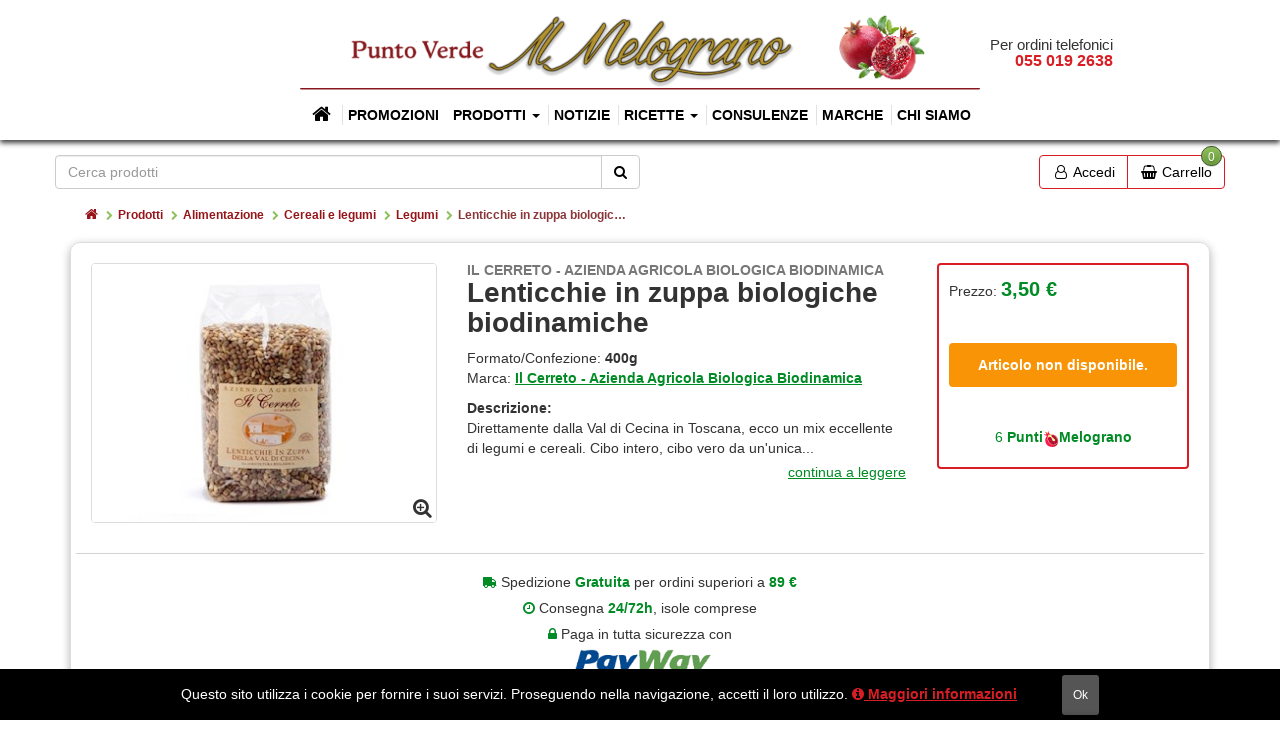

--- FILE ---
content_type: text/html; charset=utf-8
request_url: https://puntoverdeilmelograno.it/prodotti/alimentazione/cereali-e-legumi/legumi/lenticchie-in-zuppa-biologiche-biodinamiche
body_size: 13253
content:

<!DOCTYPE html>
<html lang="it-IT" dir="ltr">
<head>
    <meta charset="utf-8" />
    <meta name="viewport" content="width=device-width, initial-scale=1.0,maximum-scale=1">
    <meta http-equiv="X-UA-Compatible" content="IE=edge,chrome=1">
    <!-- Version v2.3 -->
    

<link rel="apple-touch-icon" href="/favicons/apple-touch-icon-152x152.png">
<link rel="apple-touch-icon" sizes="57x57" href="/favicons/apple-touch-icon-57x57.png">
<link rel="apple-touch-icon" sizes="60x60" href="/favicons/apple-touch-icon-60x60.png">
<link rel="apple-touch-icon" sizes="72x72" href="/favicons/apple-touch-icon-72x72.png">
<link rel="apple-touch-icon" sizes="76x76" href="/favicons/apple-touch-icon-76x76.png">
<link rel="apple-touch-icon" sizes="114x114" href="/favicons/apple-touch-icon-114x114.png">
<link rel="apple-touch-icon" sizes="120x120" href="/favicons/apple-touch-icon-120x120.png">
<link rel="apple-touch-icon" sizes="144x144" href="/favicons/apple-touch-icon-144x144.png">
<link rel="apple-touch-icon" sizes="152x152" href="/favicons/apple-touch-icon-152x152.png">
<link rel="apple-touch-icon" sizes="180x180" href="/favicons/apple-touch-icon-180x180.png">
<link rel="icon" type="image/png" href="/favicons/favicon-16x16.png" sizes="16x16">
<link rel="icon" type="image/png" href="/favicons/favicon-32x32.png" sizes="32x32">
<link rel="icon" type="image/png" href="/favicons/android-chrome-192x192.png" sizes="192x192">
<link rel="icon" type="image/png" href="/favicons/favicon-194x194.png" sizes="194x194">
<link rel="icon" type="image/png" href="/favicons/favicon-96x96.png" sizes="96x96">
<link rel="manifest" href="https://puntoverdeilmelograno.it/manifest.webmanifest">
<link rel="mask-icon" href="/favicons/safari-pinned-tab.svg" color="#d81e24">
<link rel="shortcut icon" href="/favicons/favicon.ico">
<meta name="msapplication-TileColor" content="#ffc40d">
<meta name="msapplication-TileImage" content="/favicons/mstile-144x144.png">
<meta name="theme-color" content="#000000">
<meta name="apple-mobile-web-app-title" content="Punto Verde Il Melograno">
<meta name="application-name" content="Punto Verde Il Melograno">
<meta name="msapplication-config" content="/favicons/browserconfig.xml">

        <title>Il Cerreto - Azienda Agricola Biologica Biodinamica - Lenticchie in zuppa biologiche biodinamiche | Punto Verde Il Melograno</title>
    
    <link rel="canonical" href="https://puntoverdeilmelograno.it/prodotti/alimentazione/cereali-e-legumi/legumi/lenticchie-in-zuppa-biologiche-biodinamiche" />
    <meta name="description" content="Lenticchie in zuppa biodinamiche Il Cerreto Val di Cecina. Mix squisito è pensato per il giusto equilibrio di fibre e proteine ricco di gusto. Senza Ammollo">
    
<meta property="og:url" content="https://puntoverdeilmelograno.it/$p78658" />
<meta property="og:title" content="Il Cerreto - Azienda Agricola Biologica Biodinamica - Lenticchie in zuppa biologiche biodinamiche" />
<meta property="og:description" content="Lenticchie in zuppa biodinamiche Il Cerreto Val di Cecina. Mix squisito è pensato per il giusto equilibrio di fibre e proteine ricco di gusto. Senza Ammollo" />
<meta property="og:image" content="https://puntoverdeilmelograno.it/pictures/1e11fe40-cf50-eb11-8144-020100018417" />

<meta name="twitter:card" content="summary_large_image" />
<meta name="twitter:title" content="Il Cerreto - Azienda Agricola Biologica Biodinamica - Lenticchie in zuppa biologiche biodinamiche" />
<meta name="twitter:description" content="Lenticchie in zuppa biodinamiche Il Cerreto Val di Cecina. Mix squisito è pensato per il giusto equilibrio di fibre e proteine ricco di gusto. Senza Ammollo" />
<meta name="twitter:image" content="https://puntoverdeilmelograno.it/pictures/1e11fe40-cf50-eb11-8144-020100018417" />

    <meta name="author" content="Punto Verde Il Melograno">
    <meta name="copyright" content="© 2026 - Punto Verde Il Melograno" />

    <link href="/css/wb-layout?v=TOB_ryfsECWuhxi-YPBYn6rEkaUyAahOPf4KGGMBtDc1" rel="stylesheet"/>

    <link href="/css/wb-print?v=lejKgEo2sllxYtcrZs2bgKPl34uPV6pJLA7TXaUyxrg1;" rel="stylesheet" type="text/css" media="print" />

    <script type="application/ld+json">
        {"@context":"http://schema.org","@type":"GroceryStore","@id":"puntoverdeilmelograno.it","image":"https://puntoverdeilmelograno.it/Images/logo-sd.jpg","name":"Punto Verde Il Melograno","url":"https://puntoverdeilmelograno.it/","logo":"https://puntoverdeilmelograno.it/Images/logo-sd.jpg","description":"Scopri il nostro negozio, la nostra gamma di prodotti bio di alta qualità, i nostri integratori alimentari ed i nostri 20 anni di esperienza al vostro servizio.","telephone":"+390558315442","email":"info@puntoverdeilmelograno.it","address":{"@type":"PostalAddress","streetAddress":"via Tanzini 57","addressLocality":"Pontassieve","addressRegion":"Firenze","postalCode":"50065","addressCountry":"Italia"},"geo":{"@type":"GeoCoordinates","latitude":"43.775485","longitude":"11.438613"},"hasMap":"https://www.google.it/maps/place/Punto+Verde+'Il+Melograno'/@43.7746367,11.4330437,15z/data=!4m5!3m4!1s0x0:0x7eace4ecb165b1f7!8m2!3d43.7755044!4d11.4386227","openingHours":["Mo 09:00-13:00","Mo 16:00-19:30","Tu 09:00-13:00","Tu 16:00-19:30","We 09:00-13:00","Th 09:00-13:00","Th 16:00-19:30","Fr 09:00-13:00","Fr 16:00-19:30","Sa 09:00-13:00","Sa 16:00-19:30"]}
    </script>
    
    
    <link href="/css/wb-product?v=D593vhU_ocT4MsRnyRAJXWKywJOGjvUDiwwfRwby8Os1" rel="stylesheet"/>


</head>
<body class="preload  ">
    <div class="sb-overlay"></div>
    <header>

        <div class="hidden-xs hidden-tn logo-container">
            <div class="order-by-phone">
                <span>Per ordini telefonici</span><span>055 019 2638</span>
            </div>
            <a tabindex="1" href="/">
                <img class="logo-brand" alt="Punto Verde Il Melograno" src="/Images/header-brand.png" />
            </a>
        </div>
        

<nav id="menu" class="navbar navbar-default navbar-static-top">
    <div class="navbar-header">
        <button tabindex="1" type="button" class="navbar-toggle collapsed pull-left" data-toggle="offcanvas"  aria-label="menu">
            <span class="icon-bar"></span>
            <span class="icon-bar"></span>
            <span class="icon-bar"></span>
        </button>
        <div>
            <a tabindex="1" href="/" class="visible-xs-block visible-tn-block brand-xs brand-xs">
                <img class="logo-brand" alt="Punto Verde Il Melograno" src="/Images/header-brand.png" />
            </a>
        </div>
    </div>
    <div id="navbar" class="collapse navbar-collapse sidebar-offcanvas">
        <ul class="nav navbar-nav">
            <li class="home">
                <a tabindex="1" href="/"><i class="fa fa-home fa-fw"></i><span class="visible-xs-inline visible-tn-inline">Home</span> </a>
            </li>

                <li class=""><a tabindex="1" href="/prodotti/promozioni">Promozioni</a></li>
                <li class="dropdown visible-xs-block visible-tn-block">
                    <a tabindex="1" href="/prodotti" class="dropdown-toggle" data-toggle="dropdown" role="button" aria-haspopup="true" aria-expanded="false">Prodotti <span class="caret"></span></a>
                    <ul class="dropdown-menu">
                            <li class="">
                                <a tabindex="1" href="/prodotti/alimentazione">Alimentazione</a>
                            </li>
                            <li class="">
                                <a tabindex="1" href="/prodotti/benessere-e-salute">Benessere e salute</a>
                            </li>
                            <li class="">
                                <a tabindex="1" href="/prodotti/piante-e-funghi-officinali">Piante e funghi officinali</a>
                            </li>
                            <li class="">
                                <a tabindex="1" href="/prodotti/integratori-alimentari-e-superfood">Integratori alimentari e superfood</a>
                            </li>
                            <li class="">
                                <a tabindex="1" href="/prodotti/oli-essenziali">Oli essenziali</a>
                            </li>
                            <li class="">
                                <a tabindex="1" href="/prodotti/cura-della-persona-igiene-e-cosmesi">Cura della persona/igiene e cosmesi</a>
                            </li>
                            <li class="">
                                <a tabindex="1" href="/prodotti/mamma-e-bimbi">Mamma e bimbi</a>
                            </li>
                            <li class="">
                                <a tabindex="1" href="/prodotti/casa">Casa</a>
                            </li>
                            <li class="">
                                <a tabindex="1" href="/prodotti/oggettistica-e-libri">Oggettistica e libri</a>
                            </li>
                            <li class="">
                                <a tabindex="1" href="/prodotti/sport">Sport</a>
                            </li>
                            <li class="">
                                <a tabindex="1" href="/prodotti/test-e-rimedi">Test e rimedi</a>
                            </li>
                            <li class="">
                                <a tabindex="1" href="/prodotti/oligoterapia">Oligoterapia</a>
                            </li>
                            <li class="">
                                <a tabindex="1" href="/prodotti/natale">Natale</a>
                            </li>
                            <li class="">
                                <a tabindex="1" href="/prodotti/amici-animali">Amici Animali</a>
                            </li>
                                            </ul>
                </li>
                <li class="menu-large hidden-tn hidden-xs dropdown">
                    <a tabindex="1" href="/prodotti" class="dropdown-toggle" data-toggle="dropdown" role="button" aria-haspopup="true" aria-expanded="false">Prodotti <span class="caret"></span></a>
                    <div class="dropdown-menu">
                        <ul class="list-group">
                                <li class="list-group-item  active">
                                    <a tabindex="1" data-target="#sub-item-0" href="/prodotti/alimentazione">Alimentazione</a>
                                </li>
                                <li class="list-group-item ">
                                    <a tabindex="1" data-target="#sub-item-1" href="/prodotti/benessere-e-salute">Benessere e salute</a>
                                </li>
                                <li class="list-group-item ">
                                    <a tabindex="1" data-target="#sub-item-2" href="/prodotti/piante-e-funghi-officinali">Piante e funghi officinali</a>
                                </li>
                                <li class="list-group-item ">
                                    <a tabindex="1" data-target="#sub-item-3" href="/prodotti/integratori-alimentari-e-superfood">Integratori alimentari e superfood</a>
                                </li>
                                <li class="list-group-item ">
                                    <a tabindex="1" data-target="#sub-item-4" href="/prodotti/oli-essenziali">Oli essenziali</a>
                                </li>
                                <li class="list-group-item ">
                                    <a tabindex="1" data-target="#sub-item-5" href="/prodotti/cura-della-persona-igiene-e-cosmesi">Cura della persona/igiene e cosmesi</a>
                                </li>
                                <li class="list-group-item ">
                                    <a tabindex="1" data-target="#sub-item-6" href="/prodotti/mamma-e-bimbi">Mamma e bimbi</a>
                                </li>
                                <li class="list-group-item ">
                                    <a tabindex="1" data-target="#sub-item-7" href="/prodotti/casa">Casa</a>
                                </li>
                                <li class="list-group-item ">
                                    <a tabindex="1" data-target="#sub-item-8" href="/prodotti/oggettistica-e-libri">Oggettistica e libri</a>
                                </li>
                                <li class="list-group-item ">
                                    <a tabindex="1" data-target="#sub-item-9" href="/prodotti/sport">Sport</a>
                                </li>
                                <li class="list-group-item ">
                                    <a tabindex="1" data-target="#sub-item-10" href="/prodotti/test-e-rimedi">Test e rimedi</a>
                                </li>
                                <li class="list-group-item ">
                                    <a tabindex="1" data-target="#sub-item-11" href="/prodotti/oligoterapia">Oligoterapia</a>
                                </li>
                                <li class="list-group-item ">
                                    <a tabindex="1" data-target="#sub-item-12" href="/prodotti/natale">Natale</a>
                                </li>
                                <li class="list-group-item ">
                                    <a tabindex="1" data-target="#sub-item-13" href="/prodotti/amici-animali">Amici Animali</a>
                                </li>
                        </ul>
                        <div class="sub-items">
                                <div id="sub-item-0" class="sub-item active">
                                    <h3>Alimentazione</h3>
                                    <p>Alimenti Biologici e Naturali per tutti i gusti e per ogni tipo di dieta.</p>
                                    <hr />
                                    <div>
                                            <ul>
                                                    <li><i class="fa fa-angle-right fa-fw"></i>&nbsp;<a href="/prodotti/alimentazione/bevande">Bevande</a></li>
                                                    <li><i class="fa fa-angle-right fa-fw"></i>&nbsp;<a href="/prodotti/alimentazione/caffe-e-surrogati-te-ed-infusi">Caff&#233; e surrogati, t&#233; ed infusi</a></li>
                                                    <li><i class="fa fa-angle-right fa-fw"></i>&nbsp;<a href="/prodotti/alimentazione/cereali-e-legumi">Cereali e legumi</a></li>
                                                    <li><i class="fa fa-angle-right fa-fw"></i>&nbsp;<a href="/prodotti/alimentazione/cioccolato-e-cacao">Cioccolato e cacao</a></li>
                                                    <li><i class="fa fa-angle-right fa-fw"></i>&nbsp;<a href="/prodotti/alimentazione/colazione">Colazione</a></li>
                                                    <li><i class="fa fa-angle-right fa-fw"></i>&nbsp;<a href="/prodotti/alimentazione/condimenti-e-salse">Condimenti e salse</a></li>
                                                    <li><i class="fa fa-angle-right fa-fw"></i>&nbsp;<a href="/prodotti/alimentazione/confetture-marmellate-e-creme-spalmabili-dolci">Confetture, marmellate e creme spalmabili dolci</a></li>
                                                    <li><i class="fa fa-angle-right fa-fw"></i>&nbsp;<a href="/prodotti/alimentazione/conserve">Conserve</a></li>
                                                    <li><i class="fa fa-angle-right fa-fw"></i>&nbsp;<a href="/prodotti/alimentazione/macrobiotica-e-cucina-orientale">Macrobiotica e cucina orientale</a></li>
                                                                                                    <li class="all"><i class="fa fa-angle-double-right fa-fw"></i>&nbsp;<a href="/prodotti/alimentazione">Vedi tutte</a></li>
                                            </ul>
                                                                                    <img alt="" class="thumbnail" src="/pictures/8bd84768-a41a-e711-80de-020100018417/200" />
                                    </div>

                                </div>
                                <div id="sub-item-1" class="sub-item">
                                    <h3>Benessere e salute</h3>
                                    <p>In questa sezione potrete cercare un rimedio naturale per un disturbo facendo una ricerca per sistemi di organi del corpo (apparati e sistemi).</p>
                                    <hr />
                                    <div>
                                            <ul>
                                                    <li><i class="fa fa-angle-right fa-fw"></i>&nbsp;<a href="/prodotti/benessere-e-salute/alcalinizzanti">Alcalinizzanti</a></li>
                                                    <li><i class="fa fa-angle-right fa-fw"></i>&nbsp;<a href="/prodotti/benessere-e-salute/ansia-e-stress">Ansia e stress</a></li>
                                                    <li><i class="fa fa-angle-right fa-fw"></i>&nbsp;<a href="/prodotti/benessere-e-salute/antiossidanti">Antiossidanti</a></li>
                                                    <li><i class="fa fa-angle-right fa-fw"></i>&nbsp;<a href="/prodotti/benessere-e-salute/apparato-muscolo-scheletrico">Apparato muscolo scheletrico</a></li>
                                                    <li><i class="fa fa-angle-right fa-fw"></i>&nbsp;<a href="/prodotti/benessere-e-salute/antinfiammatori">Antinfiammatori</a></li>
                                                    <li><i class="fa fa-angle-right fa-fw"></i>&nbsp;<a href="/prodotti/benessere-e-salute/apparato-digerente">Apparato Digerente</a></li>
                                                    <li><i class="fa fa-angle-right fa-fw"></i>&nbsp;<a href="/prodotti/benessere-e-salute/apparato-respiratorio">Apparato Respiratorio</a></li>
                                                    <li><i class="fa fa-angle-right fa-fw"></i>&nbsp;<a href="/prodotti/benessere-e-salute/apparato-uro-genitale">Apparato Uro-genitale</a></li>
                                                    <li><i class="fa fa-angle-right fa-fw"></i>&nbsp;<a href="/prodotti/benessere-e-salute/sistema-osteo-articolare">Sistema Osteo-Articolare</a></li>
                                                                                                    <li class="all"><i class="fa fa-angle-double-right fa-fw"></i>&nbsp;<a href="/prodotti/benessere-e-salute">Vedi tutte</a></li>
                                            </ul>
                                                                                    <img alt="" class="thumbnail" src="/pictures/a1928e74-a618-e711-80de-020100018417/200" />
                                    </div>

                                </div>
                                <div id="sub-item-2" class="sub-item">
                                    <h3>Piante e funghi officinali</h3>
                                    <p>Venite a vedere come trovare nelle piante e nei funghi una fonte terapeutica eccellente.</p>
                                    <hr />
                                    <div>
                                            <ul>
                                                    <li><i class="fa fa-angle-right fa-fw"></i>&nbsp;<a href="/prodotti/piante-e-funghi-officinali/piante-officinali-singole">Piante officinali singole</a></li>
                                                    <li><i class="fa fa-angle-right fa-fw"></i>&nbsp;<a href="/prodotti/piante-e-funghi-officinali/piante-officinali-composte">Piante officinali composte</a></li>
                                                    <li><i class="fa fa-angle-right fa-fw"></i>&nbsp;<a href="/prodotti/piante-e-funghi-officinali/piante-officinali-in-gemmoderivato">Piante officinali in gemmoderivato</a></li>
                                                    <li><i class="fa fa-angle-right fa-fw"></i>&nbsp;<a href="/prodotti/piante-e-funghi-officinali/piante-officinali-in-tinture-madri">Piante officinali in tinture madri</a></li>
                                                    <li><i class="fa fa-angle-right fa-fw"></i>&nbsp;<a href="/prodotti/piante-e-funghi-officinali/piante-officinali-in-estratto-secco">Piante officinali in estratto secco</a></li>
                                                    <li><i class="fa fa-angle-right fa-fw"></i>&nbsp;<a href="/prodotti/piante-e-funghi-officinali/piante-officinali-in-filtro">Piante officinali in filtro</a></li>
                                                    <li><i class="fa fa-angle-right fa-fw"></i>&nbsp;<a href="/prodotti/piante-e-funghi-officinali/piante-officinali-in-succo">Piante officinali in succo</a></li>
                                                    <li><i class="fa fa-angle-right fa-fw"></i>&nbsp;<a href="/prodotti/piante-e-funghi-officinali/funghi-officinali">Funghi officinali</a></li>
                                                                                            </ul>
                                                                                    <img alt="" class="thumbnail" src="/pictures/a626fae8-f4b0-e711-80e9-020100018417/200" />
                                    </div>

                                </div>
                                <div id="sub-item-3" class="sub-item">
                                    <h3>Integratori alimentari e superfood</h3>
                                    <p>Scopri i rimedi naturali con cui rinforzare il tuo organismo e contrastare disturbi.</p>
                                    <hr />
                                    <div>
                                            <ul>
                                                    <li><i class="fa fa-angle-right fa-fw"></i>&nbsp;<a href="/prodotti/integratori-alimentari-e-superfood/bimbi">Bimbi</a></li>
                                                    <li><i class="fa fa-angle-right fa-fw"></i>&nbsp;<a href="/prodotti/integratori-alimentari-e-superfood/donna">Donna</a></li>
                                                    <li><i class="fa fa-angle-right fa-fw"></i>&nbsp;<a href="/prodotti/integratori-alimentari-e-superfood/uomo">Uomo</a></li>
                                                    <li><i class="fa fa-angle-right fa-fw"></i>&nbsp;<a href="/prodotti/integratori-alimentari-e-superfood/superfood">Superfood</a></li>
                                                                                            </ul>
                                                                                    <img alt="" class="thumbnail" src="/pictures/9bb78e5d-cc79-e711-80e5-020100018417/200" />
                                    </div>

                                </div>
                                <div id="sub-item-4" class="sub-item">
                                    <h3>Oli essenziali</h3>
                                    <p>Oli biologici e naturali per il corpo e l&#39;aromaterapia. La potenza concentrata delle piante per il corpo, lo spirito e l’anima.</p>
                                    <hr />
                                    <div>
                                            <ul>
                                                <li class="all"><i class="fa fa-angle-double-right fa-fw"></i>&nbsp;<a href="/prodotti/oli-essenziali">Vedi i prodotti</a></li>
                                            </ul>
                                                                                    <img alt="" class="thumbnail" src="/pictures/2bba9dc7-a718-e711-80de-020100018417/200" />
                                    </div>

                                </div>
                                <div id="sub-item-5" class="sub-item">
                                    <h3>Cura della persona/igiene e cosmesi</h3>
                                    <p>Gamma completa di prodotti per la cura della pelle, del corpo e dei capelli per uomo, donna, neonati e bambini.</p>
                                    <hr />
                                    <div>
                                            <ul>
                                                    <li><i class="fa fa-angle-right fa-fw"></i>&nbsp;<a href="/prodotti/cura-della-persona-igiene-e-cosmesi/bagnodoccia-e-detergenti-per-il-corpo">Bagnodoccia e Detergenti per il corpo</a></li>
                                                    <li><i class="fa fa-angle-right fa-fw"></i>&nbsp;<a href="/prodotti/cura-della-persona-igiene-e-cosmesi/cura-dei-capelli">Cura dei Capelli</a></li>
                                                    <li><i class="fa fa-angle-right fa-fw"></i>&nbsp;<a href="/prodotti/cura-della-persona-igiene-e-cosmesi/cosmesi">Cosmesi</a></li>
                                                    <li><i class="fa fa-angle-right fa-fw"></i>&nbsp;<a href="/prodotti/cura-della-persona-igiene-e-cosmesi/saponi-naturali-deodoranti-e-profumi">Saponi Naturali, Deodoranti e Profumi</a></li>
                                                    <li><i class="fa fa-angle-right fa-fw"></i>&nbsp;<a href="/prodotti/cura-della-persona-igiene-e-cosmesi/solari">Solari</a></li>
                                                                                            </ul>
                                                                                    <img alt="" class="thumbnail" src="/pictures/13b84adc-f7b0-e711-80e9-020100018417/200" />
                                    </div>

                                </div>
                                <div id="sub-item-6" class="sub-item">
                                    <h3>Mamma e bimbi</h3>
                                    <p>Ecologici e bio, scoprite i nostri prodotti per la cura e l&#39;igiene oltre ad integratori per aiutarvi a rafforzarvi e affrontare insieme l&#39;avventura della vita.</p>
                                    <hr />
                                    <div>
                                            <ul>
                                                    <li><i class="fa fa-angle-right fa-fw"></i>&nbsp;<a href="/prodotti/mamma-e-bimbi/alimentazione-del-bebe">Alimentazione del beb&#233;</a></li>
                                                    <li><i class="fa fa-angle-right fa-fw"></i>&nbsp;<a href="/prodotti/mamma-e-bimbi/prodotti-per-la-gravidanza-e-l-allattamento">Prodotti per la gravidanza e l&#39;allattamento</a></li>
                                                    <li><i class="fa fa-angle-right fa-fw"></i>&nbsp;<a href="/prodotti/mamma-e-bimbi/igiene-e-salute-del-bebe">Igiene e salute del beb&#233;</a></li>
                                                    <li><i class="fa fa-angle-right fa-fw"></i>&nbsp;<a href="/prodotti/mamma-e-bimbi/accessori-ed-abbigliamento">Accessori ed abbigliamento</a></li>
                                                                                            </ul>
                                                                                    <img alt="" class="thumbnail" src="/pictures/38b4d491-fab0-e711-80e9-020100018417/200" />
                                    </div>

                                </div>
                                <div id="sub-item-7" class="sub-item">
                                    <h3>Casa</h3>
                                    <p>In questa sezione troverete tutti i prodotti per la cura e l&#39;igiene della casa nel pieno rispeto di chi li usa e della natura.</p>
                                    <hr />
                                    <div>
                                            <ul>
                                                    <li><i class="fa fa-angle-right fa-fw"></i>&nbsp;<a href="/prodotti/casa/profumo-per-l-ambiente">Profumo per l&#39;ambiente</a></li>
                                                    <li><i class="fa fa-angle-right fa-fw"></i>&nbsp;<a href="/prodotti/casa/detersivi-e-detergenti">Detersivi e detergenti</a></li>
                                                    <li><i class="fa fa-angle-right fa-fw"></i>&nbsp;<a href="/prodotti/casa/decorazioni-e-complementi-d-arredo">Decorazioni e complementi d&#39;arredo</a></li>
                                                                                            </ul>
                                                                                    <img alt="" class="thumbnail" src="/pictures/a429e1c0-b81a-e711-80de-020100018417/200" />
                                    </div>

                                </div>
                                <div id="sub-item-8" class="sub-item">
                                    <h3>Oggettistica e libri</h3>
                                    <p>Soluzioni ecologiche con cui abbellire e  migliorare l’atmosfera della tua casa,design orientale e feng shui,shungite, incensi, libri, candele e oggettistica.</p>
                                    <hr />
                                    <div>
                                            <ul>
                                                    <li><i class="fa fa-angle-right fa-fw"></i>&nbsp;<a href="/prodotti/oggettistica-e-libri/deodoranti-per-la-casa">Deodoranti per la casa</a></li>
                                                    <li><i class="fa fa-angle-right fa-fw"></i>&nbsp;<a href="/prodotti/oggettistica-e-libri/libri">Libri</a></li>
                                                    <li><i class="fa fa-angle-right fa-fw"></i>&nbsp;<a href="/prodotti/oggettistica-e-libri/incensi-e-portaincensi">Incensi e portaincensi</a></li>
                                                    <li><i class="fa fa-angle-right fa-fw"></i>&nbsp;<a href="/prodotti/oggettistica-e-libri/oggettistica">Oggettistica</a></li>
                                                                                            </ul>
                                                                                    <img alt="" class="thumbnail" src="/pictures/11f183af-d41d-e711-80de-020100018417/200" />
                                    </div>

                                </div>
                                <div id="sub-item-9" class="sub-item">
                                    <h3>Sport</h3>
                                    <p>Integratori e tonici contrastano lo stress ossidativo, ritardano l&#39;insorgere della fatica, aiutarno il corpo a ritrovare energia e costruire la massa muscolare.</p>
                                    <hr />
                                    <div>
                                            <ul>
                                                <li class="all"><i class="fa fa-angle-double-right fa-fw"></i>&nbsp;<a href="/prodotti/sport">Vedi i prodotti</a></li>
                                            </ul>
                                                                                    <img alt="" class="thumbnail" src="/pictures/4a162cbe-fcb0-e711-80e9-020100018417/200" />
                                    </div>

                                </div>
                                <div id="sub-item-10" class="sub-item">
                                    <h3>Test e rimedi</h3>
                                    <p>Scegliete il test per monitorare le alterazioni fisiologiche e cercare un rimedio naturale per i disturbi facendo una ricerca per sistemi di organi del corpo.</p>
                                    <hr />
                                    <div>
                                            <ul>
                                                    <li><i class="fa fa-angle-right fa-fw"></i>&nbsp;<a href="/prodotti/test-e-rimedi/test">Test</a></li>
                                                    <li><i class="fa fa-angle-right fa-fw"></i>&nbsp;<a href="/prodotti/test-e-rimedi/rimedi">Rimedi</a></li>
                                                                                            </ul>
                                                                                    <img alt="" class="thumbnail" src="/pictures/4db0fbd0-fdb0-e711-80e9-020100018417/200" />
                                    </div>

                                </div>
                                <div id="sub-item-11" class="sub-item">
                                    <h3>Oligoterapia</h3>
                                    <p>Tutti gli oligoelementi necessari per la prevenzione ed il benessere della persona.</p>
                                    <hr />
                                    <div>
                                            <ul>
                                                <li class="all"><i class="fa fa-angle-double-right fa-fw"></i>&nbsp;<a href="/prodotti/oligoterapia">Vedi i prodotti</a></li>
                                            </ul>
                                                                                    <img alt="" class="thumbnail" src="/pictures/35cecec6-fdb0-e711-80e9-020100018417/200" />
                                    </div>

                                </div>
                                <div id="sub-item-12" class="sub-item">
                                    <h3>Natale</h3>
                                    <p>&#201; Natale: non farti prendere dall&#39;ansia del regalo! Ecco le nostre proposte per tutti i tuoi amici. Dicci a chi vuoi fare il regalo, ti suggeriamo il meglio!</p>
                                    <hr />
                                    <div>
                                            <ul>
                                                    <li><i class="fa fa-angle-right fa-fw"></i>&nbsp;<a href="/prodotti/natale/per-lei">Per Lei</a></li>
                                                    <li><i class="fa fa-angle-right fa-fw"></i>&nbsp;<a href="/prodotti/natale/per-lui">Per Lui</a></li>
                                                    <li><i class="fa fa-angle-right fa-fw"></i>&nbsp;<a href="/prodotti/natale/tavola-e-cucina-for-food-lovers">Tavola e Cucina - For food lovers!</a></li>
                                                    <li><i class="fa fa-angle-right fa-fw"></i>&nbsp;<a href="/prodotti/natale/casa">Casa</a></li>
                                                    <li><i class="fa fa-angle-right fa-fw"></i>&nbsp;<a href="/prodotti/natale/cesti-e-proposte-gourmand">Cesti e proposte Gourmand</a></li>
                                                    <li><i class="fa fa-angle-right fa-fw"></i>&nbsp;<a href="/prodotti/natale/idee-regalo-high-tech">Idee regalo High-Tech</a></li>
                                                                                            </ul>
                                                                                    <img alt="" class="thumbnail" src="/pictures/775eeef1-1fec-e811-80ff-020100018417/200" />
                                    </div>

                                </div>
                                <div id="sub-item-13" class="sub-item">
                                    <h3>Amici Animali</h3>
                                    <p>Pet Food, nutrizione e cura di cani e gatti</p>
                                    <hr />
                                    <div>
                                            <ul>
                                                <li class="all"><i class="fa fa-angle-double-right fa-fw"></i>&nbsp;<a href="/prodotti/amici-animali">Vedi i prodotti</a></li>
                                            </ul>
                                                                                    <img alt="" class="thumbnail" src="/pictures/17c070f2-3a14-ef11-83d1-020100018417/200" />
                                    </div>

                                </div>
                        </div>
                    </div>
                </li>
                <li class=""><a tabindex="1" href="/notizie">Notizie</a></li>
                <li class="dropdown">
                    <a tabindex="1" href="/ricette" class="dropdown-toggle" data-toggle="dropdown" role="button" aria-haspopup="true" aria-expanded="false">Ricette <span class="caret"></span></a>
                    <ul class="dropdown-menu">
                            <li class="">
                                <a tabindex="1" href="/ricette/ricette-delle-feste">*** Ricette delle feste ***</a>
                            </li>
                            <li class="">
                                <a tabindex="1" href="/ricette/antipasti">Antipasti</a>
                            </li>
                            <li class="">
                                <a tabindex="1" href="/ricette/salse-insalate-e-gratin">Salse, Insalate e Gratin</a>
                            </li>
                            <li class="">
                                <a tabindex="1" href="/ricette/zuppe-creme-e-minestre">Zuppe, creme, minestre</a>
                            </li>
                            <li class="">
                                <a tabindex="1" href="/ricette/primi-piatti">Primi piatti</a>
                            </li>
                            <li class="">
                                <a tabindex="1" href="/ricette/secondi-e-piatti-unici">Secondi, piatti unici</a>
                            </li>
                            <li class="">
                                <a tabindex="1" href="/ricette/contorni">Contorni</a>
                            </li>
                            <li class="">
                                <a tabindex="1" href="/ricette/torte-salate-pizze-panini">Torte salate, pizze, panini</a>
                            </li>
                            <li class="">
                                <a tabindex="1" href="/ricette/dolci">Dolci</a>
                            </li>
                                                    <li role="separator" class="divider"></li>
                            <li class="">
                                <a tabindex="1" href="/ricette">Tutte le nostre ricette</a>
                            </li>
                    </ul>
                </li>
                <li class=""><a tabindex="1" href="/consulenze">Consulenze</a></li>
                <li class=""><a tabindex="1" href="/prodotti/marche">Marche</a></li>
                <li class=""><a tabindex="1" href="/chi-siamo">Chi siamo</a></li>
        </ul>
    </div>
</nav>
    </header>
    <div class="container body-content">
        <div class="row-offcanvas row-offcanvas-left">
            

<div class="shop-bar">
    <div class="pull-left">
        <form class="search-box hidden-xs hidden-tn" method="GET" action="/prodotti/ricerca">
            <div class="input-group">
                <input type="text" name="q" class="form-control" placeholder="Cerca prodotti">
                <span class="input-group-btn">
                    <button class="btn btn-default" type="submit"><i class="fa fa-search"></i><span class="sr-only">Cerca</span></button>
                </span>
            </div>
        </form>
        
    </div>
    <form class="search-box visible-xs visible-tn" method="GET" action="/prodotti/ricerca">
        <button class="btn btn-link expand" type="button"><i class="fa fa-search"></i><span class="sr-only">Mostrare o nascondere la casella di ricerca</span></button>
        <div>
            <input type="text" name="q" class="form-control" placeholder="Cerca prodotti">
            <button class="btn btn-link" type="submit"><i class="fa fa-search"></i><span class="sr-only">Cerca</span></button>
        </div>
    </form>
    <div class="pull-right">
        <div class="btn-group visible-xs visible-tn" role="group">
                <a rel="nofollow" href="/profilo/accedi?returnUrl=%2Fprodotti%2Falimentazione%2Fcereali-e-legumi%2Flegumi%2Flenticchie-in-zuppa-biologiche-biodinamiche" class="btn btn-default btn-group">
                    <i class="fa fa-user-o fa-fw"></i> Accedi
                </a>

            <a rel="nofollow" href="/carrello" class="ico-cart visible-xs-inline visible-tn-inline-block btn btn-default btn-group">
                <i class="fa fa-shopping-basket fa-fw"></i>
                <span class="shop-counter">0</span><span> Carrello</span>
            </a>
        </div>
        <div class="btn-group hidden-xs hidden-tn" role="group">
                <a rel="nofollow" href="/profilo/accedi?returnUrl=%2Fprodotti%2Falimentazione%2Fcereali-e-legumi%2Flegumi%2Flenticchie-in-zuppa-biologiche-biodinamiche" class="btn btn-default btn-group">
                    <i class="fa fa-user-o fa-fw"></i> Accedi
                </a>
            <div class="btn-group" role="group">
                <button type="button" class="btn btn-default dropdown-toggle" data-toggle="dropdown">
                    <i class="fa fa-shopping-basket fa-fw"></i>
                    <span class="shop-counter">0</span><span> Carrello</span>
                </button>
                <ul class="dropdown-menu dropdown-menu-right flyout-cart" data-url="/get-card">
                    
    <li class="empty-cart">
        Non hai prodotti nel carrello.
    </li>

                </ul>
            </div>
        </div>

    </div>
    <div class="clearfix"></div>
</div>

            

    <ol class="breadcrumb breadcrumb-5">
        <li>
            <a tabindex="1" title="Home" href="/"><i class="fa fa-home"></i><span class="sr-only">Home</span></a>
        </li>
            <li><a tabindex="1" title="Prodotti"  href="/prodotti">Prodotti</a></li>
            <li><a tabindex="1" title="Alimentazione"  href="/prodotti/alimentazione">Alimentazione</a></li>
            <li><a tabindex="1" title="Cereali e legumi"  href="/prodotti/alimentazione/cereali-e-legumi">Cereali e legumi</a></li>
            <li><a tabindex="1" title="Legumi"  href="/prodotti/alimentazione/cereali-e-legumi/legumi">Legumi</a></li>
        <li title="Lenticchie in zuppa biologiche biodinamiche" class="active">Lenticchie in zuppa biologiche biodinamiche</li>
    </ol>

            



<div class="product-card">
    <input type="hidden" name="id" value="1f11fe40-cf50-eb11-8144-020100018417" />
    <div class="row">
        <div class="col-tn-12 col-xs-6 col-xs-push-6 col-sm-8 col-sm-push-4 col-md-6 col-md-push-3 col-lg-5 col-lg-push-4 infos">
            <h5>Il Cerreto - Azienda Agricola Biologica Biodinamica</h5>
            <h1>
                Lenticchie in zuppa biologiche biodinamiche
            </h1>
            <ul class="list-unstyled">
                    <li>Formato/Confezione: <strong>400g</strong>
                        <br />
                        Marca: <strong><a href="/prodotti/marche/il-cerreto-azienda-agricola-biologica-biodinamica">Il Cerreto - Azienda Agricola Biologica Biodinamica</a></strong>
                    </li>
                <li class="hidden-tn">
                    <strong>Descrizione:</strong>
                    <div class="desc dot-ellipsis dot-resize-update">

                        Direttamente dalla Val di Cecina in Toscana, ecco un mix eccellente di legumi e cereali. Cibo intero, cibo vero da un'unica filiera.
Trovare un alimento così buono e salutare diventa impresa per pochi.
La Zuppa di Lenticchie, del Cerreto, proviene da agricoltura della Val di Cecina (Toscana) e biologica. Questa mix squisito è pensato per il giusto equilibrio di fibre e proteine ricco di gusto.
Ideale per una dieta sana ed equilibrata. Particolarmente adatti per una dieta vegetariana o vegana.
L’azienda coltiva un pregiato ecotipo a seme piccolo di colore variegato ed una lenticchia marrone.
L’ammollo non è necessario. 
                    </div>
                    <div class="readmore">
                        <button type="button" class="btn btn-link">continua a leggere</button>
                    </div>
                </li>
            </ul>
        </div>
        <div class="col-tn-12 col-xs-6 col-xs-pull-6 col-sm-4 col-sm-pull-8 col-md-3 col-md-pull-6 col-lg-pull-5 col-lg-4">
            


    <div id="carousel" class="carousel slide fade-fx" data-ride="carousel" data-interval="0">
        <div class="carousel-inner" role="listbox">
                <div class="item active" role="option">
                    <picture><!--[if IE 9]><video style="display: none;"><![endif]--><source media="(min-width: 75em)" srcset="/pictures/1e11fe40-cf50-eb11-8144-020100018417/350" /><source media="(min-width: 62em)" srcset="/pictures/1e11fe40-cf50-eb11-8144-020100018417/210" /><source media="(min-width: 48em)" srcset="/pictures/1e11fe40-cf50-eb11-8144-020100018417/210" /><source media="(min-width: 30em)" srcset="/pictures/1e11fe40-cf50-eb11-8144-020100018417/335" /><source media="(min-width: 0em)" srcset="/pictures/1e11fe40-cf50-eb11-8144-020100018417/335" /> <!--[if IE 9]></video><![endif]--><img alt="Il Cerreto - Azienda Agricola Biologica Biodinamica - Lenticchie in zuppa biologiche biodinamiche 0" data-zoom-image="/pictures/1e11fe40-cf50-eb11-8144-020100018417" src="/pictures/1e11fe40-cf50-eb11-8144-020100018417/210" /></picture>
                </div>

        </div>
        <i class="fa fa-search-plus" aria-hidden="true"></i>

    </div>

        </div>

        <div class="col-tn-12 col-xs-12 col-sm-12 col-md-3 col-lg-3 shop">
            <div>
                <ul class="list-unstyled">
                        <li class="price">Prezzo: <strong>3,50&nbsp;€</strong>
                        </li>
                    <li class="visible-md visible-lg">&nbsp;</li>
                    <li>&nbsp;</li>
                        <li>
                            <p class="warning">
                                Articolo non disponibile.
                            </p>
                        </li>
                                            <li>&nbsp;</li>
                        <li>&nbsp;</li>
                        <li class="reward-points">
                            6 <strong>Punti<img alt="Punti Melograno" src="/Images/punti-melograno-xs.png"/>Melograno</strong>
                        </li>
                </ul>
            </div>
        </div>
        <ul class="list-unstyled shop-infos col-tn-12">
                <li><i class="fa fa-truck fa-flip-horizontal"></i>&nbsp;Spedizione <strong>Gratuita</strong> per ordini&nbsp;superiori&nbsp;a&nbsp;<strong>89&nbsp;€</strong></li>
            <li><i class="fa fa-clock-o"></i>&nbsp;Consegna <strong>24/72h</strong>, isole comprese</li>
            <li>
                <i class="fa fa-lock" aria-hidden="true"></i>&nbsp;Paga in tutta sicurezza con
                <img src="/Images/payments.png" class="center-block" alt="pagamenti">
            </li>
        </ul>

    </div>
</div>


<div class="share-btns text-center">
    <a rel="noopener noreferrer" tabindex="2" href="https://www.facebook.com/sharer/sharer.php?u=https%3A%2F%2Fpuntoverdeilmelograno.it%2F%24p78658" target="_blank" title="Condividi" class="btn btn-xs fb">
        Condividi
    </a>
    <a rel="noreferrer" tabindex="3" href="https://twitter.com/intent/tweet?url=https%3A%2F%2Fpuntoverdeilmelograno.it%2F%24p78658&amp;text=Il%20Cerreto%20-%20Azienda%20Agricola%20Biologica%20Biodinamica%20-%20Lenticchie%20in%20zuppa%20biologiche%20biodinamiche&amp;hashtags=PuntoVerdeIlMelograno" target="_blank" title="Twitta" class="btn btn-xs tw">
        Twitta
    </a>
    <a rel="noopener noreferrer" tabindex="4" href="https://plus.google.com/share?url=https%3A%2F%2Fpuntoverdeilmelograno.it%2F%24p78658" target="_blank" title="Condividi" class="btn btn-xs gp">
        Google<sup>+</sup>
    </a>
</div>




<span class="anchor" id="desc"></span>
    <div class="p-labels">
        <h4>Certificazioni e caratteristiche</h4>
        <ul class="list-inline">
                <li>
                    <img alt="Organic" title="Organic" src="/Images/certifications/Organic.png" />
                </li>
                            <li>
                    <img alt="Senza OGM" title="Senza OGM" src="/Images/ingredientLabel/gmoFree.png" />
                </li>
        </ul>
    </div>
<div class="p-desc">
    <h4>Descrizione</h4>
    <p>Direttamente dalla Val di Cecina in Toscana, ecco un mix eccellente di legumi e cereali. Cibo intero, cibo vero da un'unica filiera.</p>
<p>Trovare un alimento cos&igrave; buono e salutare diventa impresa per pochi.</p>
<p>La Zuppa di Lenticchie, del Cerreto, proviene da agricoltura della Val di Cecina (Toscana) e biologica. Questa mix squisito &egrave; pensato per il giusto equilibrio di fibre e proteine ricco di gusto.</p>
<p>Ideale per una dieta sana ed equilibrata. Particolarmente adatti per una dieta vegetariana o vegana.</p>
<p>L&rsquo;azienda coltiva un pregiato ecotipo a seme piccolo di colore variegato ed una lenticchia marrone.</p>
<p><strong>L&rsquo;ammollo non &egrave; necessario.</strong>&nbsp;</p>
</div>
    <div class="p-servingSuggestions">
        <h4>Consigli d'uso</h4>
        <p>Impiega un tempo di cottura di 45 minuti, partendo da acqua fredda, in una casseruola a fuoco basso.</p>
<p>Conservare in luogo fresco e asciutto, al riparo dalla luce solare.</p>
    </div>
    <div class="p-ingredients">
        <h4>Ingredienti</h4>
        <p>Lenticchie* variegate, orzo* perlato, avena* decorticata</p>
<p>*da agricoltura biologica</p>
    </div>




    <div class="row ">
        <div class="col-xs-12 p-relatedProducts">
                <h3>Ti potrebbe interessare anche</h3>
            <div class="owl-carousel">
                    <div class="item owl-wakeup">
                        <a href="/prodotti/alimentazione/cereali-e-legumi/legumi/lenticchie-nere-beluga">
                            <picture><!--[if IE 9]><video style="display: none;"><![endif]--><source data-srcset="/pictures/063cc3c8-ef90-e711-80e7-020100018417/260" media="(min-width: 75em)" srcset="/images/transparent-product.png" /><source data-srcset="/pictures/063cc3c8-ef90-e711-80e7-020100018417/210" media="(min-width: 62em)" srcset="/images/transparent-product.png" /><source data-srcset="/pictures/063cc3c8-ef90-e711-80e7-020100018417/210" media="(min-width: 48em)" srcset="/images/transparent-product.png" /><source data-srcset="/pictures/063cc3c8-ef90-e711-80e7-020100018417/330" media="(min-width: 30em)" srcset="/images/transparent-product.png" /><source data-srcset="/pictures/063cc3c8-ef90-e711-80e7-020100018417/400" media="(min-width: 0em)" srcset="/images/transparent-product.png" /> <!--[if IE 9]></video><![endif]--><img alt="Lenticchie Nere Beluga" class="wakeup" data-src="/pictures/063cc3c8-ef90-e711-80e7-020100018417/210" src="/images/transparent-product.png" /></picture>                            <hr/>
                            <ul class="list-unstyled">
                                <li>
                                    <h5 class="dot-ellipsis">Coltivato in Italia</h5>
                                </li>
                                <li>
                                    <h4 class="dot-ellipsis">Lenticchie Nere Beluga</h4>
                                </li>
                                    <li class="unit">
                                        400g
                                    </li>
                                                                    <li class="price">
                                        <strong>4,80&nbsp;€</strong>
                                    </li>
                            </ul>
                        </a>
                    </div>
                    <div class="item owl-wakeup">
                        <a href="/prodotti/alimentazione/cereali-e-legumi/cereali-in-chicchi/miglio-decorticato-il-cerreto">
                            <picture><!--[if IE 9]><video style="display: none;"><![endif]--><source data-srcset="/pictures/8a06a5c8-f7f9-e711-80ee-020100018417/260" media="(min-width: 75em)" srcset="/images/transparent-product.png" /><source data-srcset="/pictures/8a06a5c8-f7f9-e711-80ee-020100018417/210" media="(min-width: 62em)" srcset="/images/transparent-product.png" /><source data-srcset="/pictures/8a06a5c8-f7f9-e711-80ee-020100018417/210" media="(min-width: 48em)" srcset="/images/transparent-product.png" /><source data-srcset="/pictures/8a06a5c8-f7f9-e711-80ee-020100018417/330" media="(min-width: 30em)" srcset="/images/transparent-product.png" /><source data-srcset="/pictures/8a06a5c8-f7f9-e711-80ee-020100018417/400" media="(min-width: 0em)" srcset="/images/transparent-product.png" /> <!--[if IE 9]></video><![endif]--><img alt="Miglio Decorticato Biodinamico - Il Cerreto" class="wakeup" data-src="/pictures/8a06a5c8-f7f9-e711-80ee-020100018417/210" src="/images/transparent-product.png" /></picture>                            <hr/>
                            <ul class="list-unstyled">
                                <li>
                                    <h5 class="dot-ellipsis">Il Cerreto - Azienda Agricola Biologica Biodinamica</h5>
                                </li>
                                <li>
                                    <h4 class="dot-ellipsis">Miglio Decorticato Biodinamico - Il Cerreto</h4>
                                </li>
                                    <li class="unit">
                                        500g
                                    </li>
                                                                    <li class="price">
                                        <strong>3,70&nbsp;€</strong>
                                    </li>
                            </ul>
                        </a>
                    </div>
                    <div class="item owl-wakeup">
                        <a href="/prodotti/alimentazione/conserve/legumi-pronti-in-scatola/organic-japanese-miso-ramen-noodles-con-miso-soup">
                            <picture><!--[if IE 9]><video style="display: none;"><![endif]--><source data-srcset="/pictures/35d61a4d-0ec8-e911-8107-020100018417/260" media="(min-width: 75em)" srcset="/images/transparent-product.png" /><source data-srcset="/pictures/35d61a4d-0ec8-e911-8107-020100018417/210" media="(min-width: 62em)" srcset="/images/transparent-product.png" /><source data-srcset="/pictures/35d61a4d-0ec8-e911-8107-020100018417/210" media="(min-width: 48em)" srcset="/images/transparent-product.png" /><source data-srcset="/pictures/35d61a4d-0ec8-e911-8107-020100018417/330" media="(min-width: 30em)" srcset="/images/transparent-product.png" /><source data-srcset="/pictures/35d61a4d-0ec8-e911-8107-020100018417/400" media="(min-width: 0em)" srcset="/images/transparent-product.png" /> <!--[if IE 9]></video><![endif]--><img alt="Organic Japanese Miso Ramen Noodles con Miso Soup" class="wakeup" data-src="/pictures/35d61a4d-0ec8-e911-8107-020100018417/210" src="/images/transparent-product.png" /></picture>                            <hr/>
                            <ul class="list-unstyled">
                                <li>
                                    <h5 class="dot-ellipsis">Clearspring</h5>
                                </li>
                                <li>
                                    <h4 class="dot-ellipsis">Organic Japanese Miso Ramen Noodles con Miso Soup</h4>
                                </li>
                                    <li class="unit">
                                        170g
                                    </li>
                                                                    <li class="price">
                                        <strong>7,25&nbsp;€</strong>
                                    </li>
                            </ul>
                        </a>
                    </div>
                    <div class="item owl-wakeup">
                        <a href="/prodotti/alimentazione/caffe-e-surrogati-te-ed-infusi/caffe-e-surrogati/orzo-tostato-solubile">
                            <picture><!--[if IE 9]><video style="display: none;"><![endif]--><source data-srcset="/pictures/52040afa-7be9-eb11-81a3-020100018417/260" media="(min-width: 75em)" srcset="/images/transparent-product.png" /><source data-srcset="/pictures/52040afa-7be9-eb11-81a3-020100018417/210" media="(min-width: 62em)" srcset="/images/transparent-product.png" /><source data-srcset="/pictures/52040afa-7be9-eb11-81a3-020100018417/210" media="(min-width: 48em)" srcset="/images/transparent-product.png" /><source data-srcset="/pictures/52040afa-7be9-eb11-81a3-020100018417/330" media="(min-width: 30em)" srcset="/images/transparent-product.png" /><source data-srcset="/pictures/52040afa-7be9-eb11-81a3-020100018417/400" media="(min-width: 0em)" srcset="/images/transparent-product.png" /> <!--[if IE 9]></video><![endif]--><img alt="Orzo Tostato Solubile" class="wakeup" data-src="/pictures/52040afa-7be9-eb11-81a3-020100018417/210" src="/images/transparent-product.png" /></picture>                            <hr/>
                            <ul class="list-unstyled">
                                <li>
                                    <h5 class="dot-ellipsis">Baule Volante</h5>
                                </li>
                                <li>
                                    <h4 class="dot-ellipsis">Orzo Tostato Solubile</h4>
                                </li>
                                    <li class="unit">
                                        120g
                                    </li>
                                                                    <li class="price">
                                        <strong>3,95&nbsp;€</strong>
                                    </li>
                            </ul>
                        </a>
                    </div>
                    <div class="item owl-wakeup">
                        <a href="/prodotti/piante-e-funghi-officinali/piante-officinali-in-tinture-madri/avena-tintura-madre">
                            <picture><!--[if IE 9]><video style="display: none;"><![endif]--><source data-srcset="/pictures/379d8ead-dd79-e711-80e5-020100018417/260" media="(min-width: 75em)" srcset="/images/transparent-product.png" /><source data-srcset="/pictures/379d8ead-dd79-e711-80e5-020100018417/210" media="(min-width: 62em)" srcset="/images/transparent-product.png" /><source data-srcset="/pictures/379d8ead-dd79-e711-80e5-020100018417/210" media="(min-width: 48em)" srcset="/images/transparent-product.png" /><source data-srcset="/pictures/379d8ead-dd79-e711-80e5-020100018417/330" media="(min-width: 30em)" srcset="/images/transparent-product.png" /><source data-srcset="/pictures/379d8ead-dd79-e711-80e5-020100018417/400" media="(min-width: 0em)" srcset="/images/transparent-product.png" /> <!--[if IE 9]></video><![endif]--><img alt="Avena Tintura Madre" class="wakeup" data-src="/pictures/379d8ead-dd79-e711-80e5-020100018417/210" src="/images/transparent-product.png" /></picture>                            <hr/>
                            <ul class="list-unstyled">
                                <li>
                                    <h5 class="dot-ellipsis">Fitofarmaceutica Medica</h5>
                                </li>
                                <li>
                                    <h4 class="dot-ellipsis">Avena Tintura Madre</h4>
                                </li>
                                    <li class="unit">
                                        50ml
                                    </li>
                                                                    <li class="price">
                                        <strong>9,50&nbsp;€</strong>
                                    </li>
                            </ul>
                        </a>
                    </div>
            </div>
        </div>
    </div>






        </div>

    </div>
<footer class="container-fluid footer">
    <div class="newsletter row">
        <div class="col-sm-8">
            <h3>Newsletter</h3>
            <p>
                Ricevi in anteprima sconti, promozioni, ricette ed i consigli dei nostri esperti in alimentazione e naturopatia.
            </p>
        </div>
        <div class="col-sm-4">
            <form class="row" method="GET" action="/newsletter">
                <div class="col-md-8">
                    <label for="newsletterEmail" class="sr-only control-label">Email</label>
                    <input tabindex="5" type="text" name="email" class="form-control" id="newsletterEmail" placeholder="la mia email">
                </div>
                <div class="col-md-4 newsletter-btn">
                    <button tabindex="6" type="submit" class="btn btn-success">Iscrivimi <i class="fa fa-chevron-right"></i></button>
                </div>
            </form>
        </div>
    </div>
    <div class="links row">
        <ul class="col-tn-6 col-sm-3 col-md-2 col-md-offset-2 list-unstyled same-height">
           <li><span>Acquisti online</span></li>
           <li><a href="/condizioni-di-vendita">Info acquisti</a></li>
           <li><a href="/condizioni-di-vendita#how-to-order">Come ordinare</a></li>
           <li><a href="/spesa-a-domicilio">Consegna&nbsp;a&nbsp;domicilio</a></li>
           <li><a href="/contattaci">Assistenza clienti</a></li>
           <li><a href="/condizioni-di-vendita#delivery-costs">Costi di spedizione</a></li>
           <li><a href="/privacy">Privacy</a></li>
        </ul>
        <ul class="col-tn-6 col-sm-3 col-md-2 list-unstyled same-height">
            <li><span>Chi siamo</span></li>
            <li><a href="/chi-siamo#history">La nostra storia</a></li>
            <li><a href="/chi-siamo#hours">Orari dei negozi</a></li>
            <li><a href="/chi-siamo#shop">Dove Siamo</a></li>
            <li><a href="/contattaci">Contattaci</a></li>
        </ul>
        <ul class="col-tn-6 col-sm-3 col-md-2 list-unstyled">
            <li><span>Seguici</span></li>
            <li><a href="/newsletter">Iscriviti alla Newsletter</a></li>
            <li>
                <a target="blank" href="https://www.facebook.com/puntoverdeilmelograno.it">
                    <img alt="Facebook" src="/Images/share-icons/Facebook.png"/>
                </a>
            </li>
        </ul>
        <ul class="col-tn-6 col-sm-3 col-md-2 list-unstyled">
            <li><span>Servizi</span></li>
            <li><a href="/consulenze">Consulenze</a></li>
            <li><a href="/consulenza-breve-gratuita">Consulenza breve gratuita</a></li>
            
        </ul>
    </div>
    <p class="copyright">&copy; 2026 - Punto Verde Il Melograno<br/>P.&nbsp;Iva:&nbsp;06945720487</p>
</footer>

    <button type="button" class="back-to-top" aria-label="torna all'inizio">
        <img src="/Images/bubble-up.png" alt="torna all'inizio" />
    </button>

    


    <script src="/js/wb-layout?v=3MjWl8IIl0jOncoNRcpEKG_3Uj4efc6gOe9Om8Lf67M1"></script>

    
    <script src="/js/wb-productpage?v=fmWy8ZJ-Vr4VAuJtJ3hauqpr74cmnpKr7vQVztzKWVk1"></script>

    <script type="application/ld+json">
        {"@context":"http://schema.org/","@type":"Product","name":"Lenticchie in zuppa biologiche biodinamiche","image":"https://puntoverdeilmelograno.it/pictures/1e11fe40-cf50-eb11-8144-020100018417/210","description":"Lenticchie in zuppa biodinamiche Il Cerreto Val di Cecina. Mix squisito &#232; pensato per il giusto equilibrio di fibre e proteine ricco di gusto. Senza Ammollo","brand":{"@type":"Brand","name":"Il Cerreto - Azienda Agricola Biologica Biodinamica","url":"https://puntoverdeilmelograno.it/prodotti/marche/il-cerreto-azienda-agricola-biologica-biodinamica"},"offers":{"@type":"Offer","priceCurrency":"EUR","price":"3.50"}}
    </script>


    


    
</body>
</html>

--- FILE ---
content_type: text/css; charset=utf-8
request_url: https://puntoverdeilmelograno.it/css/wb-print?v=lejKgEo2sllxYtcrZs2bgKPl34uPV6pJLA7TXaUyxrg1;
body_size: 407
content:
.breadcrumb,.shop-bar,.order-by-phone,section.right-column,.tags,.article-links,.share-btns,.filters,.tv-categories,.shop-infos,.product-card .shop,.p-relatedProducts,.product-card #carousel .fa-search-plus,.dot-ellipsis+.readmore,footer .newsletter,footer .links{display:none!important}header{height:140px!important;position:relative}header .logo-container{margin-top:0!important}header+.container.body-content{margin-top:20px!important}header .logo-container{display:block!important}